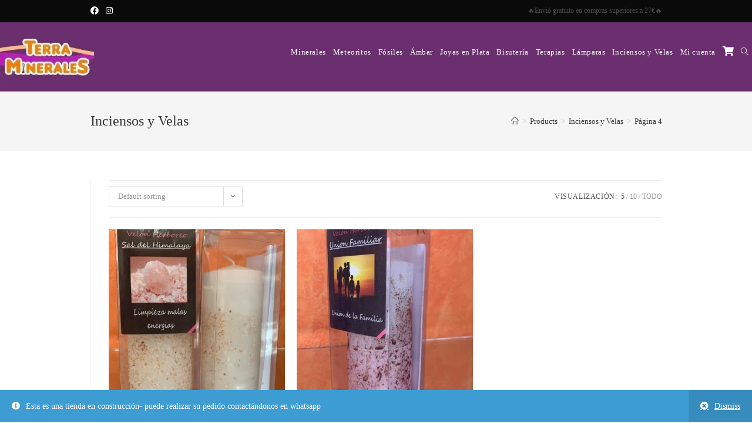

--- FILE ---
content_type: text/html; charset=UTF-8
request_url: https://terramineralesshop.com/categoria-producto/inciensos/page/4/
body_size: 21031
content:
<!DOCTYPE html><html class="html" lang="es"><head><meta charset="UTF-8"><link rel="profile" href="https://gmpg.org/xfn/11"> <script>(function(d, s, id){
				 var js, fjs = d.getElementsByTagName(s)[0];
				 if (d.getElementById(id)) {return;}
				 js = d.createElement(s); js.id = id;
				 js.src = "//connect.facebook.net/en_US/sdk.js#xfbml=1&version=v2.6";
				 fjs.parentNode.insertBefore(js, fjs);
			   }(document, 'script', 'facebook-jssdk'));</script><meta name='robots' content='index, follow, max-image-preview:large, max-snippet:-1, max-video-preview:-1' /> <script>window._wca = window._wca || [];</script> <meta name="viewport" content="width=device-width, initial-scale=1"><link media="all" href="https://terramineralesshop.com/wp-content/cache/autoptimize/css/autoptimize_238e3a132284a9a31dd49d38942f61cd.css" rel="stylesheet" /><title>Inciensos y Velas archivos - Página 4 de 4 - TerraMineraleS</title><link rel="canonical" href="https://terramineralesshop.com/categoria-producto/inciensos/page/4/" /><link rel="prev" href="https://terramineralesshop.com/categoria-producto/inciensos/page/3/" /><meta property="og:locale" content="es_ES" /><meta property="og:type" content="article" /><meta property="og:title" content="Inciensos y Velas archivos - Página 4 de 4 - TerraMineraleS" /><meta property="og:url" content="https://terramineralesshop.com/categoria-producto/inciensos/" /><meta property="og:site_name" content="TerraMineraleS" /> <script type="application/ld+json" class="yoast-schema-graph">{"@context":"https://schema.org","@graph":[{"@type":"Organization","@id":"https://terramineralesshop.com/#organization","name":"TerraMineraleS","url":"https://terramineralesshop.com/","sameAs":["https://www.facebook.com/TerraMinerales-113399323553194","https://www.instagram.com/terraminerales/"],"logo":{"@type":"ImageObject","@id":"https://terramineralesshop.com/#logo","inLanguage":"es","url":"https://terramineralesshop.com/wp-content/uploads/2020/10/2FE62356-D06B-4796-8FC9-CE816BB6E3AA.jpeg","contentUrl":"https://terramineralesshop.com/wp-content/uploads/2020/10/2FE62356-D06B-4796-8FC9-CE816BB6E3AA.jpeg","width":211,"height":180,"caption":"TerraMineraleS"},"image":{"@id":"https://terramineralesshop.com/#logo"}},{"@type":"WebSite","@id":"https://terramineralesshop.com/#website","url":"https://terramineralesshop.com/","name":"TerraMineraleS","description":"","publisher":{"@id":"https://terramineralesshop.com/#organization"},"potentialAction":[{"@type":"SearchAction","target":{"@type":"EntryPoint","urlTemplate":"https://terramineralesshop.com/?s={search_term_string}"},"query-input":"required name=search_term_string"}],"inLanguage":"es"},{"@type":"CollectionPage","@id":"https://terramineralesshop.com/categoria-producto/inciensos/page/4/#webpage","url":"https://terramineralesshop.com/categoria-producto/inciensos/page/4/","name":"Inciensos y Velas archivos - P\u00e1gina 4 de 4 - TerraMineraleS","isPartOf":{"@id":"https://terramineralesshop.com/#website"},"breadcrumb":{"@id":"https://terramineralesshop.com/categoria-producto/inciensos/page/4/#breadcrumb"},"inLanguage":"es","potentialAction":[{"@type":"ReadAction","target":["https://terramineralesshop.com/categoria-producto/inciensos/page/4/"]}]},{"@type":"BreadcrumbList","@id":"https://terramineralesshop.com/categoria-producto/inciensos/page/4/#breadcrumb","itemListElement":[{"@type":"ListItem","position":1,"name":"Portada","item":"https://terramineralesshop.com/"},{"@type":"ListItem","position":2,"name":"Inciensos y Velas"}]}]}</script> <link rel='dns-prefetch' href='//ws.sharethis.com' /><link rel='dns-prefetch' href='//stats.wp.com' /><link rel='dns-prefetch' href='//www.googletagmanager.com' /><link rel='dns-prefetch' href='//maxcdn.bootstrapcdn.com' /><link rel='dns-prefetch' href='//c0.wp.com' /><link rel='dns-prefetch' href='//pagead2.googlesyndication.com' /><link rel="alternate" type="application/rss+xml" title="TerraMineraleS &raquo; Feed" href="https://terramineralesshop.com/feed/" /><link rel="alternate" type="application/rss+xml" title="TerraMineraleS &raquo; Feed de los comentarios" href="https://terramineralesshop.com/comments/feed/" /><link rel="alternate" type="application/rss+xml" title="TerraMineraleS &raquo; Inciensos y Velas Category Feed" href="https://terramineralesshop.com/categoria-producto/inciensos/feed/" />  <script
				src="//www.googletagmanager.com/gtag/js?id=UA-179149706-1"  data-cfasync="false" data-wpfc-render="false" type="text/javascript" async></script> <script data-cfasync="false" data-wpfc-render="false" type="text/javascript">var mi_version = '8.10.0';
				var mi_track_user = true;
				var mi_no_track_reason = '';
				
								var disableStrs = [
															'ga-disable-UA-179149706-1',
									];

				/* Function to detect opted out users */
				function __gtagTrackerIsOptedOut() {
					for (var index = 0; index < disableStrs.length; index++) {
						if (document.cookie.indexOf(disableStrs[index] + '=true') > -1) {
							return true;
						}
					}

					return false;
				}

				/* Disable tracking if the opt-out cookie exists. */
				if (__gtagTrackerIsOptedOut()) {
					for (var index = 0; index < disableStrs.length; index++) {
						window[disableStrs[index]] = true;
					}
				}

				/* Opt-out function */
				function __gtagTrackerOptout() {
					for (var index = 0; index < disableStrs.length; index++) {
						document.cookie = disableStrs[index] + '=true; expires=Thu, 31 Dec 2099 23:59:59 UTC; path=/';
						window[disableStrs[index]] = true;
					}
				}

				if ('undefined' === typeof gaOptout) {
					function gaOptout() {
						__gtagTrackerOptout();
					}
				}
								window.dataLayer = window.dataLayer || [];

				window.MonsterInsightsDualTracker = {
					helpers: {},
					trackers: {},
				};
				if (mi_track_user) {
					function __gtagDataLayer() {
						dataLayer.push(arguments);
					}

					function __gtagTracker(type, name, parameters) {
						if (!parameters) {
							parameters = {};
						}

						if (parameters.send_to) {
							__gtagDataLayer.apply(null, arguments);
							return;
						}

						if (type === 'event') {
							
														parameters.send_to = monsterinsights_frontend.ua;
							__gtagDataLayer(type, name, parameters);
													} else {
							__gtagDataLayer.apply(null, arguments);
						}
					}

					__gtagTracker('js', new Date());
					__gtagTracker('set', {
						'developer_id.dZGIzZG': true,
											});
															__gtagTracker('config', 'UA-179149706-1', {"forceSSL":"true","link_attribution":"true"} );
										window.gtag = __gtagTracker;										(function () {
						/* https://developers.google.com/analytics/devguides/collection/analyticsjs/ */
						/* ga and __gaTracker compatibility shim. */
						var noopfn = function () {
							return null;
						};
						var newtracker = function () {
							return new Tracker();
						};
						var Tracker = function () {
							return null;
						};
						var p = Tracker.prototype;
						p.get = noopfn;
						p.set = noopfn;
						p.send = function () {
							var args = Array.prototype.slice.call(arguments);
							args.unshift('send');
							__gaTracker.apply(null, args);
						};
						var __gaTracker = function () {
							var len = arguments.length;
							if (len === 0) {
								return;
							}
							var f = arguments[len - 1];
							if (typeof f !== 'object' || f === null || typeof f.hitCallback !== 'function') {
								if ('send' === arguments[0]) {
									var hitConverted, hitObject = false, action;
									if ('event' === arguments[1]) {
										if ('undefined' !== typeof arguments[3]) {
											hitObject = {
												'eventAction': arguments[3],
												'eventCategory': arguments[2],
												'eventLabel': arguments[4],
												'value': arguments[5] ? arguments[5] : 1,
											}
										}
									}
									if ('pageview' === arguments[1]) {
										if ('undefined' !== typeof arguments[2]) {
											hitObject = {
												'eventAction': 'page_view',
												'page_path': arguments[2],
											}
										}
									}
									if (typeof arguments[2] === 'object') {
										hitObject = arguments[2];
									}
									if (typeof arguments[5] === 'object') {
										Object.assign(hitObject, arguments[5]);
									}
									if ('undefined' !== typeof arguments[1].hitType) {
										hitObject = arguments[1];
										if ('pageview' === hitObject.hitType) {
											hitObject.eventAction = 'page_view';
										}
									}
									if (hitObject) {
										action = 'timing' === arguments[1].hitType ? 'timing_complete' : hitObject.eventAction;
										hitConverted = mapArgs(hitObject);
										__gtagTracker('event', action, hitConverted);
									}
								}
								return;
							}

							function mapArgs(args) {
								var arg, hit = {};
								var gaMap = {
									'eventCategory': 'event_category',
									'eventAction': 'event_action',
									'eventLabel': 'event_label',
									'eventValue': 'event_value',
									'nonInteraction': 'non_interaction',
									'timingCategory': 'event_category',
									'timingVar': 'name',
									'timingValue': 'value',
									'timingLabel': 'event_label',
									'page': 'page_path',
									'location': 'page_location',
									'title': 'page_title',
								};
								for (arg in args) {
																		if (!(!args.hasOwnProperty(arg) || !gaMap.hasOwnProperty(arg))) {
										hit[gaMap[arg]] = args[arg];
									} else {
										hit[arg] = args[arg];
									}
								}
								return hit;
							}

							try {
								f.hitCallback();
							} catch (ex) {
							}
						};
						__gaTracker.create = newtracker;
						__gaTracker.getByName = newtracker;
						__gaTracker.getAll = function () {
							return [];
						};
						__gaTracker.remove = noopfn;
						__gaTracker.loaded = true;
						window['__gaTracker'] = __gaTracker;
					})();
									} else {
										console.log("");
					(function () {
						function __gtagTracker() {
							return null;
						}

						window['__gtagTracker'] = __gtagTracker;
						window['gtag'] = __gtagTracker;
					})();
									}</script> <link rel='stylesheet' id='simple-share-buttons-adder-font-awesome-css' href='//maxcdn.bootstrapcdn.com/font-awesome/4.3.0/css/font-awesome.min.css' type='text/css' media='all' /> <script type="text/template" id="tmpl-variation-template"><div class="woocommerce-variation-description">{{{ data.variation.variation_description }}}</div>
	<div class="woocommerce-variation-price">{{{ data.variation.price_html }}}</div>
	<div class="woocommerce-variation-availability">{{{ data.variation.availability_html }}}</div></script> <script type="text/template" id="tmpl-unavailable-variation-template"><p>Sorry, this product is unavailable. Please choose a different combination.</p></script> <script data-cfasync="false" data-wpfc-render="false" type="text/javascript" id='monsterinsights-frontend-script-js-extra'>var monsterinsights_frontend = {"js_events_tracking":"true","download_extensions":"doc,pdf,ppt,zip,xls,docx,pptx,xlsx","inbound_paths":"[{\"path\":\"\\\/go\\\/\",\"label\":\"affiliate\"},{\"path\":\"\\\/recommend\\\/\",\"label\":\"affiliate\"}]","home_url":"https:\/\/terramineralesshop.com","hash_tracking":"false","ua":"UA-179149706-1","v4_id":""};</script> <script type="text/javascript" src="https://terramineralesshop.com/wp-includes/js/jquery/jquery.min.js" id="jquery-core-js"></script> <script id='st_insights_js' type="text/javascript" src="https://ws.sharethis.com/button/st_insights.js?publisher=4d48b7c5-0ae3-43d4-bfbe-3ff8c17a8ae6&amp;product=simpleshare" id="ssba-sharethis-js"></script> <script defer type="text/javascript" src="https://stats.wp.com/s-202603.js" id="woocommerce-analytics-js"></script> <script type="text/javascript" src="https://www.googletagmanager.com/gtag/js?id=UA-179149706-1" id="google_gtagjs-js" async></script> <script type="text/javascript" id="google_gtagjs-js-after">window.dataLayer = window.dataLayer || [];function gtag(){dataLayer.push(arguments);}
gtag('set', 'linker', {"domains":["terramineralesshop.com"]} );
gtag("js", new Date());
gtag("set", "developer_id.dZTNiMT", true);
gtag("config", "UA-179149706-1", {"anonymize_ip":true});
//# sourceURL=google_gtagjs-js-after</script> <link rel="https://api.w.org/" href="https://terramineralesshop.com/wp-json/" /><link rel="EditURI" type="application/rsd+xml" title="RSD" href="https://terramineralesshop.com/xmlrpc.php?rsd" /><meta name="generator" content="WordPress 6.9" /><meta name="generator" content="WooCommerce 4.9.5" /><meta name="generator" content="Site Kit by Google 1.37.0" /> <script type="text/javascript">var _swaMa=["169312824"];"undefined"==typeof sw&&!function(e,s,a){function t(){for(;o[0]&&"loaded"==o[0][d];)i=o.shift(),i[w]=!c.parentNode.insertBefore(i,c)}for(var r,n,i,o=[],c=e.scripts[0],w="onreadystatechange",d="readyState";r=a.shift();)n=e.createElement(s),"async"in c?(n.async=!1,e.head.appendChild(n)):c[d]?(o.push(n),n[w]=t):e.write("<"+s+' src="'+r+'" defer></'+s+">"),n.src=r}(document,"script",["//analytics.sitewit.com/v3/"+_swaMa[0]+"/sw.js"]);</script> <script>document.documentElement.className = document.documentElement.className.replace( 'no-js', 'js' );</script> <noscript><style>.woocommerce-product-gallery{ opacity: 1 !important; }</style></noscript> <script>window.addEventListener("load", function() {
                        
                        var awsDiviSearch = document.querySelectorAll("header .et_pb_menu__search-button");
                        if ( awsDiviSearch ) {
                            for (var i = 0; i < awsDiviSearch.length; i++) {
                                awsDiviSearch[i].addEventListener("click", function() {
                                    window.setTimeout(function(){
                                        document.querySelector(".et_pb_menu__search-container .aws-container .aws-search-field").focus();
                                        jQuery( ".aws-search-result" ).hide();
                                    }, 100);
                                }, false);
                            }
                        }

                    }, false);</script> <script>window.addEventListener('load', function() {

                    window.setTimeout(function(){
                        var formOverlay = document.querySelectorAll("#searchform-overlay form, #icon-searchform-overlay form");
                        if ( formOverlay ) {
                            for (var i = 0; i < formOverlay.length; i++) {
                                formOverlay[i].innerHTML += '<a href="#" class="search-overlay-close"><span></span></a>';
                            }
                        }
                    }, 300);

                    jQuery(document).on( 'click', 'a.search-overlay-close', function (e) {

                        jQuery( '#searchform-overlay, #icon-searchform-overlay' ).removeClass( 'active' );
                        jQuery( '#searchform-overlay, #icon-searchform-overlay' ).fadeOut( 200 );

                        setTimeout( function() {
                            jQuery( 'html' ).css( 'overflow', 'visible' );
                        }, 400);

                        jQuery( '.aws-search-result' ).hide();

                    } );

                }, false);</script> <script>window.addEventListener('load', function() {
                    var forms = document.querySelectorAll("#searchform-header-replace form,#searchform-overlay form,#sidr .sidr-class-mobile-searchform,#mobile-menu-search form,#site-header form");

                    var awsFormHtml = "<div class=\"aws-container aws-js-seamless\" data-url=\"\/?wc-ajax=aws_action\" data-siteurl=\"https:\/\/terramineralesshop.com\" data-lang=\"\" data-show-loader=\"true\" data-show-more=\"true\" data-show-page=\"true\" data-ajax-search=\"true\" data-show-clear=\"true\" data-mobile-screen=\"false\" data-use-analytics=\"true\" data-min-chars=\"1\" data-buttons-order=\"1\" data-timeout=\"300\" data-is-mobile=\"false\" data-page-id=\"55\" data-tax=\"product_cat\" ><form class=\"aws-search-form\" action=\"https:\/\/terramineralesshop.com\/\" method=\"get\" role=\"search\" ><div class=\"aws-wrapper\"><label class=\"aws-search-label\" for=\"696caa3e34fbe\">Buscar<\/label><input type=\"search\" name=\"s\" id=\"696caa3e34fbe\" value=\"\" class=\"aws-search-field\" placeholder=\"Buscar\" autocomplete=\"off\" \/><input type=\"hidden\" name=\"post_type\" value=\"product\"><input type=\"hidden\" name=\"type_aws\" value=\"true\"><div class=\"aws-search-clear\"><span>\u00d7<\/span><\/div><div class=\"aws-loader\"><\/div><\/div><\/form><\/div>";

                    if ( forms ) {

                        for ( var i = 0; i < forms.length; i++ ) {
                            if ( forms[i].parentNode.outerHTML.indexOf('aws-container') === -1 ) {
                                forms[i].outerHTML = awsFormHtml;
                            }
                        }

                        window.setTimeout(function(){
                            jQuery('.aws-js-seamless').each( function() {
                                try {
                                    jQuery(this).aws_search();
                                } catch (error) {
                                    window.setTimeout(function(){
                                        try {
                                            jQuery(this).aws_search();
                                        } catch (error) {}
                                    }, 2000);
                                }
                            });
                        }, 1000);

                    }
                }, false);</script> <script async src="//pagead2.googlesyndication.com/pagead/js/adsbygoogle.js"></script><script>(adsbygoogle = window.adsbygoogle || []).push({"google_ad_client":"ca-pub-7522729522979098","enable_page_level_ads":true,"tag_partner":"site_kit"});</script><link rel="icon" href="https://terramineralesshop.com/wp-content/uploads/2020/09/cropped-CAB75656-D008-428E-8258-2674FB42BA81-32x32.jpeg" sizes="32x32" /><link rel="icon" href="https://terramineralesshop.com/wp-content/uploads/2020/09/cropped-CAB75656-D008-428E-8258-2674FB42BA81-192x192.jpeg" sizes="192x192" /><link rel="apple-touch-icon" href="https://terramineralesshop.com/wp-content/uploads/2020/09/cropped-CAB75656-D008-428E-8258-2674FB42BA81-180x180.jpeg" /><meta name="msapplication-TileImage" content="https://terramineralesshop.com/wp-content/uploads/2020/09/cropped-CAB75656-D008-428E-8258-2674FB42BA81-270x270.jpeg" /></head><body class="archive paged tax-product_cat term-inciensos term-55 wp-custom-logo wp-embed-responsive paged-4 wp-theme-oceanwp theme-oceanwp woocommerce woocommerce-page woocommerce-demo-store woocommerce-no-js woo-variation-swatches wvs-theme-oceanwp wvs-theme-child-oceanwp wvs-style-squared wvs-attr-behavior-blur wvs-tooltip wvs-css wvs-show-label oceanwp-theme dropdown-mobile no-header-border default-breakpoint has-sidebar content-left-sidebar has-topbar has-breadcrumbs woo-dropdown-cat account-original-style elementor-default elementor-kit-447" itemscope="itemscope" itemtype="https://schema.org/WebPage"><div id="outer-wrap" class="site clr"> <a class="skip-link screen-reader-text" href="#main">Saltar al contenido</a><div id="wrap" class="clr"><div id="top-bar-wrap" class="clr"><div id="top-bar" class="clr container"><div id="top-bar-inner" class="clr"><div id="top-bar-content" class="clr has-content top-bar-right"> <span class="topbar-content"> 🔥Envió gratuito en compras superiores a 27€🔥 </span></div><div id="top-bar-social" class="clr top-bar-left"><ul class="clr" aria-label="Enlaces sociales"><li class="oceanwp-facebook"><a href="https://www.facebook.com/TerraMinerales-113399323553194" aria-label="Facebook (se abre en una nueva pestaña)" target="_blank" rel="noopener noreferrer"><i class=" fab fa-facebook" aria-hidden="true" role="img"></i></a></li><li class="oceanwp-instagram"><a href="https://www.instagram.com/terraminerales/" aria-label="Instagram (se abre en una nueva pestaña)" target="_blank" rel="noopener noreferrer"><i class=" fab fa-instagram" aria-hidden="true" role="img"></i></a></li></ul></div></div></div></div><header id="site-header" class="minimal-header has-social clr" data-height="102" itemscope="itemscope" itemtype="https://schema.org/WPHeader" role="banner"><div id="site-header-inner" class="clr "><div id="site-logo" class="clr" itemscope itemtype="https://schema.org/Brand" ><div id="site-logo-inner" class="clr"> <a href="https://terramineralesshop.com/" class="custom-logo-link" rel="home"><img width="211" height="156"   alt="TerraMineraleS" decoding="async" data-src="https://terramineralesshop.com/wp-content/uploads/2020/09/cropped-CAB75656-D008-428E-8258-2674FB42BA81-1.jpeg" class="custom-logo lazyload" src="[data-uri]" /><noscript><img width="211" height="156" src="https://terramineralesshop.com/wp-content/uploads/2020/09/cropped-CAB75656-D008-428E-8258-2674FB42BA81-1.jpeg" class="custom-logo" alt="TerraMineraleS" decoding="async" /></noscript></a></div></div><div id="site-navigation-wrap" class="clr"><nav id="site-navigation" class="navigation main-navigation clr" itemscope="itemscope" itemtype="https://schema.org/SiteNavigationElement" role="navigation" ><ul id="menu-menu-principal" class="main-menu dropdown-menu sf-menu"><li id="menu-item-849" class="menu-item menu-item-type-taxonomy menu-item-object-product_cat menu-item-has-children dropdown menu-item-849"><a href="https://terramineralesshop.com/categoria-producto/minerales/" class="menu-link"><span class="text-wrap">Minerales</span></a><ul class="sub-menu"><li id="menu-item-854" class="menu-item menu-item-type-taxonomy menu-item-object-product_cat menu-item-854"><a href="https://terramineralesshop.com/categoria-producto/minerales/minerales-rodados/" class="menu-link"><span class="text-wrap">Rodados</span></a></li><li id="menu-item-855" class="menu-item menu-item-type-taxonomy menu-item-object-product_cat menu-item-855"><a href="https://terramineralesshop.com/categoria-producto/minerales/minerales-rodados-planos/" class="menu-link"><span class="text-wrap">Rodados planos</span></a></li><li id="menu-item-851" class="menu-item menu-item-type-taxonomy menu-item-object-product_cat menu-item-851"><a href="https://terramineralesshop.com/categoria-producto/minerales/minerales-en-bruto/" class="menu-link"><span class="text-wrap">En bruto</span></a></li><li id="menu-item-2758" class="menu-item menu-item-type-taxonomy menu-item-object-product_cat menu-item-2758"><a href="https://terramineralesshop.com/categoria-producto/minerales/minerales-pulidos/" class="menu-link"><span class="text-wrap">Pulidos</span></a></li><li id="menu-item-850" class="menu-item menu-item-type-taxonomy menu-item-object-product_cat menu-item-850"><a href="https://terramineralesshop.com/categoria-producto/minerales/minerales-4x4/" class="menu-link"><span class="text-wrap">4&#215;4</span></a></li><li id="menu-item-852" class="menu-item menu-item-type-taxonomy menu-item-object-product_cat menu-item-852"><a href="https://terramineralesshop.com/categoria-producto/minerales/minerales-formas-geometricas/" class="menu-link"><span class="text-wrap">Formas geométricas</span></a></li><li id="menu-item-853" class="menu-item menu-item-type-taxonomy menu-item-object-product_cat menu-item-853"><a href="https://terramineralesshop.com/categoria-producto/minerales/minerales-piezas-unicas/" class="menu-link"><span class="text-wrap">Piezas únicas</span></a></li></ul></li><li id="menu-item-856" class="menu-item menu-item-type-taxonomy menu-item-object-product_cat menu-item-has-children dropdown menu-item-856"><a href="https://terramineralesshop.com/categoria-producto/meteoritos/" class="menu-link"><span class="text-wrap">Meteoritos</span></a><ul class="sub-menu"><li id="menu-item-857" class="menu-item menu-item-type-taxonomy menu-item-object-product_cat menu-item-857"><a href="https://terramineralesshop.com/categoria-producto/meteoritos/terapias-moldavita/" class="menu-link"><span class="text-wrap">Moldavita</span></a></li><li id="menu-item-1582" class="menu-item menu-item-type-taxonomy menu-item-object-product_cat menu-item-1582"><a href="https://terramineralesshop.com/categoria-producto/meteoritos/moldavita-engarzada/" class="menu-link"><span class="text-wrap">Moldavita engarzada</span></a></li><li id="menu-item-858" class="menu-item menu-item-type-taxonomy menu-item-object-product_cat menu-item-858"><a href="https://terramineralesshop.com/categoria-producto/meteoritos/otros/" class="menu-link"><span class="text-wrap">Otros</span></a></li></ul></li><li id="menu-item-859" class="menu-item menu-item-type-taxonomy menu-item-object-product_cat menu-item-has-children dropdown menu-item-859"><a href="https://terramineralesshop.com/categoria-producto/fosiles/" class="menu-link"><span class="text-wrap">Fósiles</span></a><ul class="sub-menu"><li id="menu-item-860" class="menu-item menu-item-type-taxonomy menu-item-object-product_cat menu-item-860"><a href="https://terramineralesshop.com/categoria-producto/fosiles/fosiles-marinos/" class="menu-link"><span class="text-wrap">Marinos</span></a></li><li id="menu-item-861" class="menu-item menu-item-type-taxonomy menu-item-object-product_cat menu-item-861"><a href="https://terramineralesshop.com/categoria-producto/fosiles/fosiles-terrestres/" class="menu-link"><span class="text-wrap">Terrestres</span></a></li></ul></li><li id="menu-item-862" class="menu-item menu-item-type-taxonomy menu-item-object-product_cat menu-item-has-children dropdown menu-item-862"><a href="https://terramineralesshop.com/categoria-producto/ambar/" class="menu-link"><span class="text-wrap">Ámbar</span></a><ul class="sub-menu"><li id="menu-item-866" class="menu-item menu-item-type-taxonomy menu-item-object-product_cat menu-item-866"><a href="https://terramineralesshop.com/categoria-producto/ambar/pulseras-ambar/" class="menu-link"><span class="text-wrap">Pulseras</span></a></li><li id="menu-item-863" class="menu-item menu-item-type-taxonomy menu-item-object-product_cat menu-item-863"><a href="https://terramineralesshop.com/categoria-producto/ambar/anillos-ambar/" class="menu-link"><span class="text-wrap">Anillos</span></a></li><li id="menu-item-864" class="menu-item menu-item-type-taxonomy menu-item-object-product_cat menu-item-864"><a href="https://terramineralesshop.com/categoria-producto/ambar/colgantes-collares-ambar/" class="menu-link"><span class="text-wrap">Colgantes/Collares</span></a></li><li id="menu-item-865" class="menu-item menu-item-type-taxonomy menu-item-object-product_cat menu-item-865"><a href="https://terramineralesshop.com/categoria-producto/ambar/pendientes-ambar/" class="menu-link"><span class="text-wrap">Pendientes</span></a></li></ul></li><li id="menu-item-871" class="menu-item menu-item-type-taxonomy menu-item-object-product_cat menu-item-has-children dropdown menu-item-871"><a href="https://terramineralesshop.com/categoria-producto/joyas-en-plata/" class="menu-link"><span class="text-wrap">Joyas en Plata</span></a><ul class="sub-menu"><li id="menu-item-4715" class="menu-item menu-item-type-taxonomy menu-item-object-product_cat menu-item-4715"><a href="https://terramineralesshop.com/categoria-producto/joyas-en-plata/anillos/" class="menu-link"><span class="text-wrap">Anillos</span></a></li><li id="menu-item-874" class="menu-item menu-item-type-taxonomy menu-item-object-product_cat menu-item-874"><a href="https://terramineralesshop.com/categoria-producto/joyas-en-plata/joyas-en-plata-pendientes/" class="menu-link"><span class="text-wrap">Pendientes</span></a></li><li id="menu-item-875" class="menu-item menu-item-type-taxonomy menu-item-object-product_cat menu-item-875"><a href="https://terramineralesshop.com/categoria-producto/joyas-en-plata/joyas-en-plata-pulseras/" class="menu-link"><span class="text-wrap">Pulseras</span></a></li><li id="menu-item-5010" class="menu-item menu-item-type-taxonomy menu-item-object-product_cat menu-item-5010"><a href="https://terramineralesshop.com/categoria-producto/joyas-en-plata/tobilleras/" class="menu-link"><span class="text-wrap">Tobilleras</span></a></li><li id="menu-item-873" class="menu-item menu-item-type-taxonomy menu-item-object-product_cat menu-item-873"><a href="https://terramineralesshop.com/categoria-producto/joyas-en-plata/joyas-en-plata-colgantes/" class="menu-link"><span class="text-wrap">Colgantes</span></a></li><li id="menu-item-872" class="menu-item menu-item-type-taxonomy menu-item-object-product_cat menu-item-872"><a href="https://terramineralesshop.com/categoria-producto/joyas-en-plata/joyas-en-plata-cadenas/" class="menu-link"><span class="text-wrap">Cadenas</span></a></li></ul></li><li id="menu-item-876" class="menu-item menu-item-type-taxonomy menu-item-object-product_cat menu-item-has-children dropdown menu-item-876"><a href="https://terramineralesshop.com/categoria-producto/bisuteria/" class="menu-link"><span class="text-wrap">Bisutería</span></a><ul class="sub-menu"><li id="menu-item-877" class="menu-item menu-item-type-taxonomy menu-item-object-product_cat menu-item-877"><a href="https://terramineralesshop.com/categoria-producto/bisuteria/colgantes-bisuteria/" class="menu-link"><span class="text-wrap">Colgantes</span></a></li><li id="menu-item-879" class="menu-item menu-item-type-taxonomy menu-item-object-product_cat menu-item-879"><a href="https://terramineralesshop.com/categoria-producto/bisuteria/pulseras-bisuteria/" class="menu-link"><span class="text-wrap">Pulseras</span></a></li><li id="menu-item-878" class="menu-item menu-item-type-taxonomy menu-item-object-product_cat menu-item-878"><a href="https://terramineralesshop.com/categoria-producto/bisuteria/otros-bisuteria/" class="menu-link"><span class="text-wrap">Otros</span></a></li></ul></li><li id="menu-item-880" class="menu-item menu-item-type-taxonomy menu-item-object-product_cat menu-item-has-children dropdown menu-item-880"><a href="https://terramineralesshop.com/categoria-producto/terapias/" class="menu-link"><span class="text-wrap">Terapias</span></a><ul class="sub-menu"><li id="menu-item-882" class="menu-item menu-item-type-taxonomy menu-item-object-product_cat menu-item-882"><a href="https://terramineralesshop.com/categoria-producto/terapias/terapias-cuencos/" class="menu-link"><span class="text-wrap">Cuencos</span></a></li><li id="menu-item-885" class="menu-item menu-item-type-taxonomy menu-item-object-product_cat menu-item-885"><a href="https://terramineralesshop.com/categoria-producto/terapias/terapias-varas-de-poder/" class="menu-link"><span class="text-wrap">Varas de poder</span></a></li><li id="menu-item-881" class="menu-item menu-item-type-taxonomy menu-item-object-product_cat menu-item-881"><a href="https://terramineralesshop.com/categoria-producto/terapias/terapias-chakras/" class="menu-link"><span class="text-wrap">Chakras</span></a></li><li id="menu-item-884" class="menu-item menu-item-type-taxonomy menu-item-object-product_cat menu-item-884"><a href="https://terramineralesshop.com/categoria-producto/terapias/terapias-pendulos/" class="menu-link"><span class="text-wrap">Péndulos</span></a></li><li id="menu-item-883" class="menu-item menu-item-type-taxonomy menu-item-object-product_cat menu-item-883"><a href="https://terramineralesshop.com/categoria-producto/terapias/otros-terapias/" class="menu-link"><span class="text-wrap">Otros</span></a></li></ul></li><li id="menu-item-886" class="menu-item menu-item-type-taxonomy menu-item-object-product_cat menu-item-886"><a href="https://terramineralesshop.com/categoria-producto/lamparas/" class="menu-link"><span class="text-wrap">Lámparas</span></a></li><li id="menu-item-887" class="menu-item menu-item-type-taxonomy menu-item-object-product_cat current-menu-item menu-item-887"><a href="https://terramineralesshop.com/categoria-producto/inciensos/" class="menu-link"><span class="text-wrap">Inciensos y Velas</span></a></li><li id="menu-item-1037" class="menu-item menu-item-type-post_type menu-item-object-page menu-item-has-children dropdown menu-item-1037"><a href="https://terramineralesshop.com/mi-cuenta/" class="menu-link"><span class="text-wrap">Mi cuenta</span></a><ul class="sub-menu"><li id="menu-item-1038" class="menu-item menu-item-type-custom menu-item-object-custom menu-item-1038"><a href="https://terramineralesshop.com/mi-cuenta/orders/" class="menu-link"><span class="text-wrap">Pedidos</span></a></li><li id="menu-item-1039" class="menu-item menu-item-type-custom menu-item-object-custom menu-item-1039"><a href="https://terramineralesshop.com/mi-cuenta/edit-account/" class="menu-link"><span class="text-wrap">Detalles de la cuenta</span></a></li></ul></li><li class="woo-menu-icon wcmenucart-toggle-drop_down toggle-cart-widget"> <a href="https://terramineralesshop.com/carrito/" class="wcmenucart"> <span class="wcmenucart-count"><i class=" fas fa-shopping-cart" aria-hidden="true" role="img"></i></span> </a><div class="current-shop-items-dropdown owp-mini-cart clr"><div class="current-shop-items-inner clr"><div class="widget woocommerce widget_shopping_cart"><div class="widget_shopping_cart_content"></div></div></div></div></li><li class="search-toggle-li" ><a href="javascript:void(0)" class="site-search-toggle search-dropdown-toggle" aria-label="Search website"><i class=" icon-magnifier" aria-hidden="true" role="img"></i></a></li></ul><div id="searchform-dropdown" class="header-searchform-wrap clr" ><div class="aws-container" data-url="/?wc-ajax=aws_action" data-siteurl="https://terramineralesshop.com" data-lang="" data-show-loader="true" data-show-more="true" data-show-page="true" data-ajax-search="true" data-show-clear="true" data-mobile-screen="false" data-use-analytics="true" data-min-chars="1" data-buttons-order="1" data-timeout="300" data-is-mobile="false" data-page-id="55" data-tax="product_cat" ><form class="aws-search-form" action="https://terramineralesshop.com/" method="get" role="search" ><div class="aws-wrapper"><label class="aws-search-label" for="696caa3e4a690">Buscar</label><input type="search" name="s" id="696caa3e4a690" value="" class="aws-search-field" placeholder="Buscar" autocomplete="off" /><input type="hidden" name="post_type" value="product"><input type="hidden" name="type_aws" value="true"><div class="aws-search-clear"><span>×</span></div><div class="aws-loader"></div></div></form></div></div></nav></div><div class="oceanwp-mobile-menu-icon clr mobile-right"> <a href="https://terramineralesshop.com/carrito/" class="wcmenucart"> <span class="wcmenucart-count"><i class=" fas fa-shopping-cart" aria-hidden="true" role="img"></i></span> </a> <a href="javascript:void(0)" class="mobile-menu"  aria-label="Menú en móvil"> <i class="fa fa-bars" aria-hidden="true"></i> <span class="oceanwp-text">Menú</span> <span class="oceanwp-close-text">Cerrar</span> </a></div></div><div id="mobile-dropdown" class="clr" ><nav class="clr has-social" itemscope="itemscope" itemtype="https://schema.org/SiteNavigationElement"><ul id="menu-menu-principal-1" class="menu"><li class="menu-item menu-item-type-taxonomy menu-item-object-product_cat menu-item-has-children menu-item-849"><a href="https://terramineralesshop.com/categoria-producto/minerales/">Minerales</a><ul class="sub-menu"><li class="menu-item menu-item-type-taxonomy menu-item-object-product_cat menu-item-854"><a href="https://terramineralesshop.com/categoria-producto/minerales/minerales-rodados/">Rodados</a></li><li class="menu-item menu-item-type-taxonomy menu-item-object-product_cat menu-item-855"><a href="https://terramineralesshop.com/categoria-producto/minerales/minerales-rodados-planos/">Rodados planos</a></li><li class="menu-item menu-item-type-taxonomy menu-item-object-product_cat menu-item-851"><a href="https://terramineralesshop.com/categoria-producto/minerales/minerales-en-bruto/">En bruto</a></li><li class="menu-item menu-item-type-taxonomy menu-item-object-product_cat menu-item-2758"><a href="https://terramineralesshop.com/categoria-producto/minerales/minerales-pulidos/">Pulidos</a></li><li class="menu-item menu-item-type-taxonomy menu-item-object-product_cat menu-item-850"><a href="https://terramineralesshop.com/categoria-producto/minerales/minerales-4x4/">4&#215;4</a></li><li class="menu-item menu-item-type-taxonomy menu-item-object-product_cat menu-item-852"><a href="https://terramineralesshop.com/categoria-producto/minerales/minerales-formas-geometricas/">Formas geométricas</a></li><li class="menu-item menu-item-type-taxonomy menu-item-object-product_cat menu-item-853"><a href="https://terramineralesshop.com/categoria-producto/minerales/minerales-piezas-unicas/">Piezas únicas</a></li></ul></li><li class="menu-item menu-item-type-taxonomy menu-item-object-product_cat menu-item-has-children menu-item-856"><a href="https://terramineralesshop.com/categoria-producto/meteoritos/">Meteoritos</a><ul class="sub-menu"><li class="menu-item menu-item-type-taxonomy menu-item-object-product_cat menu-item-857"><a href="https://terramineralesshop.com/categoria-producto/meteoritos/terapias-moldavita/">Moldavita</a></li><li class="menu-item menu-item-type-taxonomy menu-item-object-product_cat menu-item-1582"><a href="https://terramineralesshop.com/categoria-producto/meteoritos/moldavita-engarzada/">Moldavita engarzada</a></li><li class="menu-item menu-item-type-taxonomy menu-item-object-product_cat menu-item-858"><a href="https://terramineralesshop.com/categoria-producto/meteoritos/otros/">Otros</a></li></ul></li><li class="menu-item menu-item-type-taxonomy menu-item-object-product_cat menu-item-has-children menu-item-859"><a href="https://terramineralesshop.com/categoria-producto/fosiles/">Fósiles</a><ul class="sub-menu"><li class="menu-item menu-item-type-taxonomy menu-item-object-product_cat menu-item-860"><a href="https://terramineralesshop.com/categoria-producto/fosiles/fosiles-marinos/">Marinos</a></li><li class="menu-item menu-item-type-taxonomy menu-item-object-product_cat menu-item-861"><a href="https://terramineralesshop.com/categoria-producto/fosiles/fosiles-terrestres/">Terrestres</a></li></ul></li><li class="menu-item menu-item-type-taxonomy menu-item-object-product_cat menu-item-has-children menu-item-862"><a href="https://terramineralesshop.com/categoria-producto/ambar/">Ámbar</a><ul class="sub-menu"><li class="menu-item menu-item-type-taxonomy menu-item-object-product_cat menu-item-866"><a href="https://terramineralesshop.com/categoria-producto/ambar/pulseras-ambar/">Pulseras</a></li><li class="menu-item menu-item-type-taxonomy menu-item-object-product_cat menu-item-863"><a href="https://terramineralesshop.com/categoria-producto/ambar/anillos-ambar/">Anillos</a></li><li class="menu-item menu-item-type-taxonomy menu-item-object-product_cat menu-item-864"><a href="https://terramineralesshop.com/categoria-producto/ambar/colgantes-collares-ambar/">Colgantes/Collares</a></li><li class="menu-item menu-item-type-taxonomy menu-item-object-product_cat menu-item-865"><a href="https://terramineralesshop.com/categoria-producto/ambar/pendientes-ambar/">Pendientes</a></li></ul></li><li class="menu-item menu-item-type-taxonomy menu-item-object-product_cat menu-item-has-children menu-item-871"><a href="https://terramineralesshop.com/categoria-producto/joyas-en-plata/">Joyas en Plata</a><ul class="sub-menu"><li class="menu-item menu-item-type-taxonomy menu-item-object-product_cat menu-item-4715"><a href="https://terramineralesshop.com/categoria-producto/joyas-en-plata/anillos/">Anillos</a></li><li class="menu-item menu-item-type-taxonomy menu-item-object-product_cat menu-item-874"><a href="https://terramineralesshop.com/categoria-producto/joyas-en-plata/joyas-en-plata-pendientes/">Pendientes</a></li><li class="menu-item menu-item-type-taxonomy menu-item-object-product_cat menu-item-875"><a href="https://terramineralesshop.com/categoria-producto/joyas-en-plata/joyas-en-plata-pulseras/">Pulseras</a></li><li class="menu-item menu-item-type-taxonomy menu-item-object-product_cat menu-item-5010"><a href="https://terramineralesshop.com/categoria-producto/joyas-en-plata/tobilleras/">Tobilleras</a></li><li class="menu-item menu-item-type-taxonomy menu-item-object-product_cat menu-item-873"><a href="https://terramineralesshop.com/categoria-producto/joyas-en-plata/joyas-en-plata-colgantes/">Colgantes</a></li><li class="menu-item menu-item-type-taxonomy menu-item-object-product_cat menu-item-872"><a href="https://terramineralesshop.com/categoria-producto/joyas-en-plata/joyas-en-plata-cadenas/">Cadenas</a></li></ul></li><li class="menu-item menu-item-type-taxonomy menu-item-object-product_cat menu-item-has-children menu-item-876"><a href="https://terramineralesshop.com/categoria-producto/bisuteria/">Bisutería</a><ul class="sub-menu"><li class="menu-item menu-item-type-taxonomy menu-item-object-product_cat menu-item-877"><a href="https://terramineralesshop.com/categoria-producto/bisuteria/colgantes-bisuteria/">Colgantes</a></li><li class="menu-item menu-item-type-taxonomy menu-item-object-product_cat menu-item-879"><a href="https://terramineralesshop.com/categoria-producto/bisuteria/pulseras-bisuteria/">Pulseras</a></li><li class="menu-item menu-item-type-taxonomy menu-item-object-product_cat menu-item-878"><a href="https://terramineralesshop.com/categoria-producto/bisuteria/otros-bisuteria/">Otros</a></li></ul></li><li class="menu-item menu-item-type-taxonomy menu-item-object-product_cat menu-item-has-children menu-item-880"><a href="https://terramineralesshop.com/categoria-producto/terapias/">Terapias</a><ul class="sub-menu"><li class="menu-item menu-item-type-taxonomy menu-item-object-product_cat menu-item-882"><a href="https://terramineralesshop.com/categoria-producto/terapias/terapias-cuencos/">Cuencos</a></li><li class="menu-item menu-item-type-taxonomy menu-item-object-product_cat menu-item-885"><a href="https://terramineralesshop.com/categoria-producto/terapias/terapias-varas-de-poder/">Varas de poder</a></li><li class="menu-item menu-item-type-taxonomy menu-item-object-product_cat menu-item-881"><a href="https://terramineralesshop.com/categoria-producto/terapias/terapias-chakras/">Chakras</a></li><li class="menu-item menu-item-type-taxonomy menu-item-object-product_cat menu-item-884"><a href="https://terramineralesshop.com/categoria-producto/terapias/terapias-pendulos/">Péndulos</a></li><li class="menu-item menu-item-type-taxonomy menu-item-object-product_cat menu-item-883"><a href="https://terramineralesshop.com/categoria-producto/terapias/otros-terapias/">Otros</a></li></ul></li><li class="menu-item menu-item-type-taxonomy menu-item-object-product_cat menu-item-886"><a href="https://terramineralesshop.com/categoria-producto/lamparas/">Lámparas</a></li><li class="menu-item menu-item-type-taxonomy menu-item-object-product_cat current-menu-item menu-item-887"><a href="https://terramineralesshop.com/categoria-producto/inciensos/" aria-current="page">Inciensos y Velas</a></li><li class="menu-item menu-item-type-post_type menu-item-object-page menu-item-has-children menu-item-1037"><a href="https://terramineralesshop.com/mi-cuenta/">Mi cuenta</a><ul class="sub-menu"><li class="menu-item menu-item-type-custom menu-item-object-custom menu-item-1038"><a href="https://terramineralesshop.com/mi-cuenta/orders/">Pedidos</a></li><li class="menu-item menu-item-type-custom menu-item-object-custom menu-item-1039"><a href="https://terramineralesshop.com/mi-cuenta/edit-account/">Detalles de la cuenta</a></li></ul></li><li class="woo-menu-icon wcmenucart-toggle-drop_down toggle-cart-widget"> <a href="https://terramineralesshop.com/carrito/" class="wcmenucart"> <span class="wcmenucart-count"><i class=" fas fa-shopping-cart" aria-hidden="true" role="img"></i></span> </a><div class="current-shop-items-dropdown owp-mini-cart clr"><div class="current-shop-items-inner clr"><div class="widget woocommerce widget_shopping_cart"><div class="widget_shopping_cart_content"></div></div></div></div></li><li class="search-toggle-li" ><a href="javascript:void(0)" class="site-search-toggle search-dropdown-toggle" aria-label="Search website"><i class=" icon-magnifier" aria-hidden="true" role="img"></i></a></li></ul><div id="mobile-menu-search" class="clr"><form aria-label="Buscar en esta web" method="get" action="https://terramineralesshop.com/" class="mobile-searchform" role="search"> <input aria-label="Insertar la consulta de búsqueda" value="" class="field" id="ocean-mobile-search-2" type="search" name="s" autocomplete="off" placeholder="Buscar" /> <button aria-label="Enviar la búsqueda" type="submit" class="searchform-submit"> <i class=" icon-magnifier" aria-hidden="true" role="img"></i> </button> <input type="hidden" name="post_type" value="product"></form></div></nav></div></header><main id="main" class="site-main clr"  role="main"><header class="page-header"><div class="container clr page-header-inner"><h1 class="page-header-title clr" itemprop="headline">Inciensos y Velas</h1><nav aria-label="Migas de pan" class="site-breadcrumbs clr position-" itemprop="breadcrumb"><ol class="trail-items" itemscope itemtype="http://schema.org/BreadcrumbList"><meta name="numberOfItems" content="4" /><meta name="itemListOrder" content="Ascending" /><li class="trail-item trail-begin" itemprop="itemListElement" itemscope itemtype="https://schema.org/ListItem"><a href="https://terramineralesshop.com" rel="home" aria-label="Inicio" itemtype="https://schema.org/Thing" itemprop="item"><span itemprop="name"><i class=" icon-home" aria-hidden="true" role="img"></i><span class="breadcrumb-home has-icon">Inicio</span></span></a><span class="breadcrumb-sep">></span><meta content="1" itemprop="position" /></li><li class="trail-item" itemprop="itemListElement" itemscope itemtype="https://schema.org/ListItem"><a href="https://terramineralesshop.com/tienda/" itemtype="https://schema.org/Thing" itemprop="item"><span itemprop="name">Products</span></a><span class="breadcrumb-sep">></span><meta content="2" itemprop="position" /></li><li class="trail-item" itemprop="itemListElement" itemscope itemtype="https://schema.org/ListItem"><a href="https://terramineralesshop.com/categoria-producto/inciensos/" itemtype="https://schema.org/Thing" itemprop="item"><span itemprop="name">Inciensos y Velas</span></a><span class="breadcrumb-sep">></span><meta content="3" itemprop="position" /></li><li class="trail-item trail-end" itemprop="itemListElement" itemscope itemtype="https://schema.org/ListItem"><a span itemprop="item" href="#"><span itemprop="name">Página 4</span></span></a><meta content="4" itemprop="position" /></li></ol></nav></div></header><div id="content-wrap" class="container clr"><div id="primary" class="content-area clr"><div id="content" class="clr site-content"><article class="entry-content entry clr"><header class="woocommerce-products-header"></header><div class="woocommerce-notices-wrapper"></div><div class="oceanwp-toolbar clr"><form class="woocommerce-ordering" method="get"> <select name="orderby" class="orderby" aria-label="Shop order"><option value="menu_order"  selected='selected'>Default sorting</option><option value="popularity" >Sort by popularity</option><option value="rating" >Sort by average rating</option><option value="date" >Sort by latest</option><option value="price" >Sort by price: low to high</option><option value="price-desc" >Sort by price: high to low</option> </select> <input type="hidden" name="paged" value="1" /></form><ul class="result-count"><li class="view-title">Visualización:</li><li><a class="view-first active" href="https://terramineralesshop.com/categoria-producto/inciensos/?products-per-page=5">5</a></li><li><a class="view-second" href="https://terramineralesshop.com/categoria-producto/inciensos/?products-per-page=10">10</a></li><li><a class="view-all" href="https://terramineralesshop.com/categoria-producto/inciensos/?products-per-page=all">Todo</a></li></ul></div><ul class="products oceanwp-row clr grid"><li class="entry has-media has-product-nav col span_1_of_3 owp-content-center owp-thumbs-layout-horizontal owp-btn-normal owp-tabs-layout-horizontal has-no-thumbnails product type-product post-2248 status-publish first instock product_cat-inciensos has-post-thumbnail taxable shipping-taxable purchasable product-type-simple"><div class="product-inner clr"><div class="woo-entry-image clr"> <a href="https://terramineralesshop.com/producto/velon-herboreo-sal-del-himalaya/" class="woocommerce-LoopProduct-link"><img width="300" height="300"   alt="Velón Herbóreo Sal del Himalaya" itemprop="image" decoding="async" fetchpriority="high" data-srcset="https://terramineralesshop.com/wp-content/uploads/2020/11/56C50C01-311E-42A1-A18E-274D71C5B7A9-300x300.jpeg 300w, https://terramineralesshop.com/wp-content/uploads/2020/11/56C50C01-311E-42A1-A18E-274D71C5B7A9-150x150.jpeg 150w, https://terramineralesshop.com/wp-content/uploads/2020/11/56C50C01-311E-42A1-A18E-274D71C5B7A9-100x100.jpeg 100w"  data-src="https://terramineralesshop.com/wp-content/uploads/2020/11/56C50C01-311E-42A1-A18E-274D71C5B7A9-300x300.jpeg" data-sizes="(max-width: 300px) 100vw, 300px" class="woo-entry-image-main lazyload" src="[data-uri]" /><noscript><img width="300" height="300" src="https://terramineralesshop.com/wp-content/uploads/2020/11/56C50C01-311E-42A1-A18E-274D71C5B7A9-300x300.jpeg" class="woo-entry-image-main" alt="Velón Herbóreo Sal del Himalaya" itemprop="image" decoding="async" fetchpriority="high" srcset="https://terramineralesshop.com/wp-content/uploads/2020/11/56C50C01-311E-42A1-A18E-274D71C5B7A9-300x300.jpeg 300w, https://terramineralesshop.com/wp-content/uploads/2020/11/56C50C01-311E-42A1-A18E-274D71C5B7A9-150x150.jpeg 150w, https://terramineralesshop.com/wp-content/uploads/2020/11/56C50C01-311E-42A1-A18E-274D71C5B7A9-100x100.jpeg 100w" sizes="(max-width: 300px) 100vw, 300px" /></noscript></a><a href="#" id="product_id_2248" class="owp-quick-view" data-product_id="2248"><i class=" icon-eye" aria-hidden="true" role="img"></i> Vista rápida</a></div><ul class="woo-entry-inner clr"><li class="image-wrap"><div class="woo-entry-image clr"> <a href="https://terramineralesshop.com/producto/velon-herboreo-sal-del-himalaya/" class="woocommerce-LoopProduct-link"><img width="300" height="300"   alt="Velón Herbóreo Sal del Himalaya" itemprop="image" decoding="async" data-srcset="https://terramineralesshop.com/wp-content/uploads/2020/11/56C50C01-311E-42A1-A18E-274D71C5B7A9-300x300.jpeg 300w, https://terramineralesshop.com/wp-content/uploads/2020/11/56C50C01-311E-42A1-A18E-274D71C5B7A9-150x150.jpeg 150w, https://terramineralesshop.com/wp-content/uploads/2020/11/56C50C01-311E-42A1-A18E-274D71C5B7A9-100x100.jpeg 100w"  data-src="https://terramineralesshop.com/wp-content/uploads/2020/11/56C50C01-311E-42A1-A18E-274D71C5B7A9-300x300.jpeg" data-sizes="(max-width: 300px) 100vw, 300px" class="woo-entry-image-main lazyload" src="[data-uri]" /><noscript><img width="300" height="300" src="https://terramineralesshop.com/wp-content/uploads/2020/11/56C50C01-311E-42A1-A18E-274D71C5B7A9-300x300.jpeg" class="woo-entry-image-main" alt="Velón Herbóreo Sal del Himalaya" itemprop="image" decoding="async" srcset="https://terramineralesshop.com/wp-content/uploads/2020/11/56C50C01-311E-42A1-A18E-274D71C5B7A9-300x300.jpeg 300w, https://terramineralesshop.com/wp-content/uploads/2020/11/56C50C01-311E-42A1-A18E-274D71C5B7A9-150x150.jpeg 150w, https://terramineralesshop.com/wp-content/uploads/2020/11/56C50C01-311E-42A1-A18E-274D71C5B7A9-100x100.jpeg 100w" sizes="(max-width: 300px) 100vw, 300px" /></noscript></a><a href="#" id="product_id_2248" class="owp-quick-view" data-product_id="2248"><i class=" icon-eye" aria-hidden="true" role="img"></i> Vista rápida</a></div></li><li class="category"><a href="https://terramineralesshop.com/categoria-producto/inciensos/" rel="tag">Inciensos y Velas</a></li><li class="title"><h2><a href="https://terramineralesshop.com/producto/velon-herboreo-sal-del-himalaya/">Velón Herbóreo Sal del Himalaya</a></h2></li><li class="price-wrap"> <span class="price"><span class="woocommerce-Price-amount amount"><bdi>12,95<span class="woocommerce-Price-currencySymbol">&euro;</span></bdi></span></span></li><li class="rating"></li><li class="btn-wrap clr"><a href="?add-to-cart=2248" data-quantity="1" class="button product_type_simple add_to_cart_button ajax_add_to_cart" data-product_id="2248" data-product_sku="0000257" aria-label="Add &ldquo;Velón Herbóreo Sal del Himalaya&rdquo; to your cart" rel="nofollow">Add to cart</a></li></ul></div></li><li class="entry has-media has-product-nav col span_1_of_3 owp-content-center owp-thumbs-layout-horizontal owp-btn-normal owp-tabs-layout-horizontal has-no-thumbnails product type-product post-2294 status-publish instock product_cat-inciensos has-post-thumbnail taxable shipping-taxable purchasable product-type-simple"><div class="product-inner clr"><div class="woo-entry-image clr"> <a href="https://terramineralesshop.com/producto/velon-herboreo-union-familiar/" class="woocommerce-LoopProduct-link"><img width="300" height="300"   alt="Velón Herbóreo Unión Familiar" itemprop="image" decoding="async" data-srcset="https://terramineralesshop.com/wp-content/uploads/2020/11/4F0DCC5A-12F6-4696-97DA-DFA52437F05F-300x300.jpeg 300w, https://terramineralesshop.com/wp-content/uploads/2020/11/4F0DCC5A-12F6-4696-97DA-DFA52437F05F-150x150.jpeg 150w, https://terramineralesshop.com/wp-content/uploads/2020/11/4F0DCC5A-12F6-4696-97DA-DFA52437F05F-100x100.jpeg 100w"  data-src="https://terramineralesshop.com/wp-content/uploads/2020/11/4F0DCC5A-12F6-4696-97DA-DFA52437F05F-300x300.jpeg" data-sizes="(max-width: 300px) 100vw, 300px" class="woo-entry-image-main lazyload" src="[data-uri]" /><noscript><img width="300" height="300"   alt="Velón Herbóreo Unión Familiar" itemprop="image" decoding="async" data-srcset="https://terramineralesshop.com/wp-content/uploads/2020/11/4F0DCC5A-12F6-4696-97DA-DFA52437F05F-300x300.jpeg 300w, https://terramineralesshop.com/wp-content/uploads/2020/11/4F0DCC5A-12F6-4696-97DA-DFA52437F05F-150x150.jpeg 150w, https://terramineralesshop.com/wp-content/uploads/2020/11/4F0DCC5A-12F6-4696-97DA-DFA52437F05F-100x100.jpeg 100w"  data-src="https://terramineralesshop.com/wp-content/uploads/2020/11/4F0DCC5A-12F6-4696-97DA-DFA52437F05F-300x300.jpeg" data-sizes="(max-width: 300px) 100vw, 300px" class="woo-entry-image-main lazyload" src="[data-uri]" /><noscript><img width="300" height="300" src="https://terramineralesshop.com/wp-content/uploads/2020/11/4F0DCC5A-12F6-4696-97DA-DFA52437F05F-300x300.jpeg" class="woo-entry-image-main" alt="Velón Herbóreo Unión Familiar" itemprop="image" decoding="async" srcset="https://terramineralesshop.com/wp-content/uploads/2020/11/4F0DCC5A-12F6-4696-97DA-DFA52437F05F-300x300.jpeg 300w, https://terramineralesshop.com/wp-content/uploads/2020/11/4F0DCC5A-12F6-4696-97DA-DFA52437F05F-150x150.jpeg 150w, https://terramineralesshop.com/wp-content/uploads/2020/11/4F0DCC5A-12F6-4696-97DA-DFA52437F05F-100x100.jpeg 100w" sizes="(max-width: 300px) 100vw, 300px" /></noscript></noscript></a><a href="#" id="product_id_2294" class="owp-quick-view" data-product_id="2294"><i class=" icon-eye" aria-hidden="true" role="img"></i> Vista rápida</a></div><ul class="woo-entry-inner clr"><li class="image-wrap"><div class="woo-entry-image clr"> <a href="https://terramineralesshop.com/producto/velon-herboreo-union-familiar/" class="woocommerce-LoopProduct-link"><img width="300" height="300"   alt="Velón Herbóreo Unión Familiar" itemprop="image" decoding="async" data-srcset="https://terramineralesshop.com/wp-content/uploads/2020/11/4F0DCC5A-12F6-4696-97DA-DFA52437F05F-300x300.jpeg 300w, https://terramineralesshop.com/wp-content/uploads/2020/11/4F0DCC5A-12F6-4696-97DA-DFA52437F05F-150x150.jpeg 150w, https://terramineralesshop.com/wp-content/uploads/2020/11/4F0DCC5A-12F6-4696-97DA-DFA52437F05F-100x100.jpeg 100w"  data-src="https://terramineralesshop.com/wp-content/uploads/2020/11/4F0DCC5A-12F6-4696-97DA-DFA52437F05F-300x300.jpeg" data-sizes="(max-width: 300px) 100vw, 300px" class="woo-entry-image-main lazyload" src="[data-uri]" /><noscript><img width="300" height="300"   alt="Velón Herbóreo Unión Familiar" itemprop="image" decoding="async" data-srcset="https://terramineralesshop.com/wp-content/uploads/2020/11/4F0DCC5A-12F6-4696-97DA-DFA52437F05F-300x300.jpeg 300w, https://terramineralesshop.com/wp-content/uploads/2020/11/4F0DCC5A-12F6-4696-97DA-DFA52437F05F-150x150.jpeg 150w, https://terramineralesshop.com/wp-content/uploads/2020/11/4F0DCC5A-12F6-4696-97DA-DFA52437F05F-100x100.jpeg 100w"  data-src="https://terramineralesshop.com/wp-content/uploads/2020/11/4F0DCC5A-12F6-4696-97DA-DFA52437F05F-300x300.jpeg" data-sizes="(max-width: 300px) 100vw, 300px" class="woo-entry-image-main lazyload" src="[data-uri]" /><noscript><img width="300" height="300" src="https://terramineralesshop.com/wp-content/uploads/2020/11/4F0DCC5A-12F6-4696-97DA-DFA52437F05F-300x300.jpeg" class="woo-entry-image-main" alt="Velón Herbóreo Unión Familiar" itemprop="image" decoding="async" srcset="https://terramineralesshop.com/wp-content/uploads/2020/11/4F0DCC5A-12F6-4696-97DA-DFA52437F05F-300x300.jpeg 300w, https://terramineralesshop.com/wp-content/uploads/2020/11/4F0DCC5A-12F6-4696-97DA-DFA52437F05F-150x150.jpeg 150w, https://terramineralesshop.com/wp-content/uploads/2020/11/4F0DCC5A-12F6-4696-97DA-DFA52437F05F-100x100.jpeg 100w" sizes="(max-width: 300px) 100vw, 300px" /></noscript></noscript></a><a href="#" id="product_id_2294" class="owp-quick-view" data-product_id="2294"><i class=" icon-eye" aria-hidden="true" role="img"></i> Vista rápida</a></div></li><li class="category"><a href="https://terramineralesshop.com/categoria-producto/inciensos/" rel="tag">Inciensos y Velas</a></li><li class="title"><h2><a href="https://terramineralesshop.com/producto/velon-herboreo-union-familiar/">Velón Herbóreo Unión Familiar</a></h2></li><li class="price-wrap"> <span class="price"><span class="woocommerce-Price-amount amount"><bdi>12,95<span class="woocommerce-Price-currencySymbol">&euro;</span></bdi></span></span></li><li class="rating"></li><li class="btn-wrap clr"><a href="?add-to-cart=2294" data-quantity="1" class="button product_type_simple add_to_cart_button ajax_add_to_cart" data-product_id="2294" data-product_sku="0000265" aria-label="Add &ldquo;Velón Herbóreo Unión Familiar&rdquo; to your cart" rel="nofollow">Add to cart</a></li></ul></div></li></ul><nav class="woocommerce-pagination"><ul class='page-numbers'><li><a class="prev page-numbers" href="https://terramineralesshop.com/categoria-producto/inciensos/page/3/"><i class=" fa fa-angle-left" aria-hidden="true" role="img"></i></a></li><li><a class="page-numbers" href="https://terramineralesshop.com/categoria-producto/inciensos/page/1/">1</a></li><li><a class="page-numbers" href="https://terramineralesshop.com/categoria-producto/inciensos/page/2/">2</a></li><li><a class="page-numbers" href="https://terramineralesshop.com/categoria-producto/inciensos/page/3/">3</a></li><li><span aria-current="page" class="page-numbers current">4</span></li></ul></nav></article></div></div><aside id="right-sidebar" class="sidebar-container widget-area sidebar-primary" itemscope="itemscope" itemtype="https://schema.org/WPSideBar" role="complementary" aria-label="Barra lateral principal"><div id="right-sidebar-inner" class="clr"><div id="woocommerce_widget_cart-3" class="sidebar-box woocommerce widget_shopping_cart clr"><h4 class="widget-title">Carrito</h4><div class="widget_shopping_cart_content"></div></div></div></aside></div></main><footer id="footer" class="site-footer" itemscope="itemscope" itemtype="https://schema.org/WPFooter" role="contentinfo"><div id="footer-inner" class="clr"><div id="footer-widgets" class="oceanwp-row clr"><div class="footer-widgets-inner container"><div class="footer-box span_1_of_4 col col-1"><div id="ocean_custom_menu-2" class="footer-widget widget-oceanwp-custom-menu custom-menu-widget clr"><h4 class="widget-title">Sobre nosotros</h4><div class="oceanwp-custom-menu clr ocean_custom_menu-2 left dropdown-hover"><ul id="menu-pie-de-pagina" class="dropdown-menu sf-menu"><li  id="menu-item-996" class="menu-item menu-item-type-post_type menu-item-object-page menu-item-996"><a href="https://terramineralesshop.com/quienes-somos/" class="menu-link">Quienes somos</a></li><li  id="menu-item-994" class="menu-item menu-item-type-post_type menu-item-object-page menu-item-994"><a href="https://terramineralesshop.com/envios-y-devoluciones/" class="menu-link">Envíos, devoluciones y cancelaciones</a></li><li  id="menu-item-995" class="menu-item menu-item-type-post_type menu-item-object-page menu-item-995"><a href="https://terramineralesshop.com/contacto/" class="menu-link">Contáctanos</a></li></ul></div></div></div><div class="footer-box span_1_of_4 col col-2"><div id="mc4wp_form_widget-2" class="footer-widget widget_mc4wp_form_widget clr"><h4 class="widget-title">Suscríbete</h4><script>(function() {
	window.mc4wp = window.mc4wp || {
		listeners: [],
		forms: {
			on: function(evt, cb) {
				window.mc4wp.listeners.push(
					{
						event   : evt,
						callback: cb
					}
				);
			}
		}
	}
})();</script><form id="mc4wp-form-1" class="mc4wp-form mc4wp-form-1584 mc4wp-form-theme mc4wp-form-theme-light" method="post" data-id="1584" data-name="Subscribirse" ><div class="mc4wp-form-fields"><p> <label>Dirección de correo electrónico: <input type="email" name="EMAIL" placeholder="Tu dirección de correo electrónico" required /> </label></p><p> <label> <input name="AGREE_TO_TERMS" type="checkbox" value="1" required=""> <a href="https://terramineralesshop.com/terminos-y-condiciones/" target="_blank">He leído y acepto los términos y condiciones</a> </label></p><p> <input type="submit" value="suscribirse" /></p></div><label style="display: none !important;">Deja vacío este campo si eres humano: <input type="text" name="_mc4wp_honeypot" value="" tabindex="-1" autocomplete="off" /></label><input type="hidden" name="_mc4wp_timestamp" value="1768729150" /><input type="hidden" name="_mc4wp_form_id" value="1584" /><input type="hidden" name="_mc4wp_form_element_id" value="mc4wp-form-1" /><div class="mc4wp-response"></div></form></div></div><div class="footer-box span_1_of_4 col col-3 "><div id="woocommerce_widget_cart-2" class="footer-widget woocommerce widget_shopping_cart clr"><h4 class="widget-title">Carrito</h4><div class="widget_shopping_cart_content"></div></div></div><div class="footer-box span_1_of_4 col col-4"><div id="text-3" class="footer-widget widget_text clr"><h4 class="widget-title">Información de la tienda</h4><div class="textwidget"><p>TerraMineraleS.<br /> Carrer de l’Església, 315, Calella, 08370, Barcelona, España<br /> Teléfono: +34 666 42 00 31<br /> Email: terramineralescalella@gmail.com</p><p>Horario: Lunes de 17:00h a 20:30. De Martes a Sábado de 10:00h a 13:30 y de 17:00 a 20:30h.</p><p>&nbsp;</p></div></div></div></div></div><div id="footer-bottom" class="clr"><div id="footer-bottom-inner" class="container clr"><div id="footer-bottom-menu" class="navigation clr"><div class="menu-pie-pagina-container"><ul id="menu-pie-pagina" class="menu"><li id="menu-item-820" class="menu-item menu-item-type-post_type menu-item-object-page menu-item-820"><a href="https://terramineralesshop.com/terminos-y-condiciones/">Términos y condiciones</a></li><li id="menu-item-821" class="menu-item menu-item-type-post_type menu-item-object-page menu-item-821"><a href="https://terramineralesshop.com/aviso-legal/">Aviso legal</a></li><li id="menu-item-1050" class="menu-item menu-item-type-post_type menu-item-object-page menu-item-privacy-policy menu-item-1050"><a rel="privacy-policy" href="https://terramineralesshop.com/politica-de-privacidad/">Política de privacidad</a></li><li id="menu-item-1045" class="menu-item menu-item-type-post_type menu-item-object-page menu-item-1045"><a href="https://terramineralesshop.com/mas-informacion-sobre-las-cookies/">Sobre las cookies</a></li></ul></div></div><div id="copyright" class="clr" role="contentinfo"> Copyright - TerraMineraleS</div></div></div></div></footer></div></div> <a aria-label="Hacer scroll a la parte superior de la página" href="#" id="scroll-top" class="scroll-top-right"><i class=" fa fa-angle-up" aria-hidden="true" role="img"></i></a> <script type="speculationrules">{"prefetch":[{"source":"document","where":{"and":[{"href_matches":"/*"},{"not":{"href_matches":["/wp-*.php","/wp-admin/*","/wp-content/uploads/*","/wp-content/*","/wp-content/plugins/*","/wp-content/themes/oceanwp/*","/*\\?(.+)"]}},{"not":{"selector_matches":"a[rel~=\"nofollow\"]"}},{"not":{"selector_matches":".no-prefetch, .no-prefetch a"}}]},"eagerness":"conservative"}]}</script> <p class="woocommerce-store-notice demo_store" data-notice-id="9238e365eaa4a2421e11eafc29d219a8" style="display:none;">Esta es una tienda en construcción- puede realizar su pedido contactándonos en whatsapp <a href="#" class="woocommerce-store-notice__dismiss-link">Dismiss</a></p><script>(function() {function maybePrefixUrlField() {
	if (this.value.trim() !== '' && this.value.indexOf('http') !== 0) {
		this.value = "http://" + this.value;
	}
}

var urlFields = document.querySelectorAll('.mc4wp-form input[type="url"]');
if (urlFields) {
	for (var j=0; j < urlFields.length; j++) {
		urlFields[j].addEventListener('blur', maybePrefixUrlField);
	}
}
})();</script> <div id="owp-qv-wrap"><div class="owp-qv-container"><div class="owp-qv-content-wrap"><div class="owp-qv-content-inner"> <a href="#" class="owp-qv-close" aria-label="Cerrar la vista previa rápida">×</a><div id="owp-qv-content" class="woocommerce single-product"></div></div></div></div><div class="owp-qv-overlay"></div></div><div id="oceanwp-cart-sidebar-wrap"><div class="oceanwp-cart-sidebar"><a href="#" class="oceanwp-cart-close">×</a><p class="owp-cart-title">Carrito</p><div class="divider"></div><div class="owp-mini-cart"><div class="widget woocommerce widget_shopping_cart"><div class="widget_shopping_cart_content"></div></div></div></div><div class="oceanwp-cart-sidebar-overlay"></div></div><div class="joinchat joinchat--left joinchat--dark-auto" data-settings='{"telephone":"34666420031","mobile_only":false,"button_delay":1,"whatsapp_web":false,"qr":false,"message_views":1,"message_delay":5,"message_badge":false,"message_send":"Hola TerraMineraleS Necesito más información sobre https://terramineralesshop.com/categoria-producto/inciensos/page/4","message_hash":"ec49c68f"}'><div class="joinchat__button"><div class="joinchat__button__open"></div><div class="joinchat__button__sendtext">Abrir chat</div> <svg class="joinchat__button__send" width="60" height="60" viewbox="0 0 400 400" stroke-linecap="round" stroke-width="33"> <path class="joinchat_svg__plain" d="M168.83 200.504H79.218L33.04 44.284a1 1 0 0 1 1.386-1.188L365.083 199.04a1 1 0 0 1 .003 1.808L34.432 357.903a1 1 0 0 1-1.388-1.187l29.42-99.427"/> <path class="joinchat_svg__chat" d="M318.087 318.087c-52.982 52.982-132.708 62.922-195.725 29.82l-80.449 10.18 10.358-80.112C18.956 214.905 28.836 134.99 81.913 81.913c65.218-65.217 170.956-65.217 236.174 0 42.661 42.661 57.416 102.661 44.265 157.316"/> </svg><div class="joinchat__tooltip"><div>¿Necesitas ayuda?</div></div></div><div class="joinchat__box"><div class="joinchat__header"> <svg class="joinchat__wa" width="120" height="28" viewBox="0 0 120 28"><title>WhatsApp</title><path d="M117.2 17c0 .4-.2.7-.4 1-.1.3-.4.5-.7.7l-1 .2c-.5 0-.9 0-1.2-.2l-.7-.7a3 3 0 0 1-.4-1 5.4 5.4 0 0 1 0-2.3c0-.4.2-.7.4-1l.7-.7a2 2 0 0 1 1.1-.3 2 2 0 0 1 1.8 1l.4 1a5.3 5.3 0 0 1 0 2.3zm2.5-3c-.1-.7-.4-1.3-.8-1.7a4 4 0 0 0-1.3-1.2c-.6-.3-1.3-.4-2-.4-.6 0-1.2.1-1.7.4a3 3 0 0 0-1.2 1.1V11H110v13h2.7v-4.5c.4.4.8.8 1.3 1 .5.3 1 .4 1.6.4a4 4 0 0 0 3.2-1.5c.4-.5.7-1 .8-1.6.2-.6.3-1.2.3-1.9s0-1.3-.3-2zm-13.1 3c0 .4-.2.7-.4 1l-.7.7-1.1.2c-.4 0-.8 0-1-.2-.4-.2-.6-.4-.8-.7a3 3 0 0 1-.4-1 5.4 5.4 0 0 1 0-2.3c0-.4.2-.7.4-1 .1-.3.4-.5.7-.7a2 2 0 0 1 1-.3 2 2 0 0 1 1.9 1l.4 1a5.4 5.4 0 0 1 0 2.3zm1.7-4.7a4 4 0 0 0-3.3-1.6c-.6 0-1.2.1-1.7.4a3 3 0 0 0-1.2 1.1V11h-2.6v13h2.7v-4.5c.3.4.7.8 1.2 1 .6.3 1.1.4 1.7.4a4 4 0 0 0 3.2-1.5c.4-.5.6-1 .8-1.6.2-.6.3-1.2.3-1.9s-.1-1.3-.3-2c-.2-.6-.4-1.2-.8-1.6zm-17.5 3.2l1.7-5 1.7 5h-3.4zm.2-8.2l-5 13.4h3l1-3h5l1 3h3L94 7.3h-3zm-5.3 9.1l-.6-.8-1-.5a11.6 11.6 0 0 0-2.3-.5l-1-.3a2 2 0 0 1-.6-.3.7.7 0 0 1-.3-.6c0-.2 0-.4.2-.5l.3-.3h.5l.5-.1c.5 0 .9 0 1.2.3.4.1.6.5.6 1h2.5c0-.6-.2-1.1-.4-1.5a3 3 0 0 0-1-1 4 4 0 0 0-1.3-.5 7.7 7.7 0 0 0-3 0c-.6.1-1 .3-1.4.5l-1 1a3 3 0 0 0-.4 1.5 2 2 0 0 0 1 1.8l1 .5 1.1.3 2.2.6c.6.2.8.5.8 1l-.1.5-.4.4a2 2 0 0 1-.6.2 2.8 2.8 0 0 1-1.4 0 2 2 0 0 1-.6-.3l-.5-.5-.2-.8H77c0 .7.2 1.2.5 1.6.2.5.6.8 1 1 .4.3.9.5 1.4.6a8 8 0 0 0 3.3 0c.5 0 1-.2 1.4-.5a3 3 0 0 0 1-1c.3-.5.4-1 .4-1.6 0-.5 0-.9-.3-1.2zM74.7 8h-2.6v3h-1.7v1.7h1.7v5.8c0 .5 0 .9.2 1.2l.7.7 1 .3a7.8 7.8 0 0 0 2 0h.7v-2.1a3.4 3.4 0 0 1-.8 0l-1-.1-.2-1v-4.8h2V11h-2V8zm-7.6 9v.5l-.3.8-.7.6c-.2.2-.7.2-1.2.2h-.6l-.5-.2a1 1 0 0 1-.4-.4l-.1-.6.1-.6.4-.4.5-.3a4.8 4.8 0 0 1 1.2-.2 8.3 8.3 0 0 0 1.2-.2l.4-.3v1zm2.6 1.5v-5c0-.6 0-1.1-.3-1.5l-1-.8-1.4-.4a10.9 10.9 0 0 0-3.1 0l-1.5.6c-.4.2-.7.6-1 1a3 3 0 0 0-.5 1.5h2.7c0-.5.2-.9.5-1a2 2 0 0 1 1.3-.4h.6l.6.2.3.4.2.7c0 .3 0 .5-.3.6-.1.2-.4.3-.7.4l-1 .1a21.9 21.9 0 0 0-2.4.4l-1 .5c-.3.2-.6.5-.8.9-.2.3-.3.8-.3 1.3s.1 1 .3 1.3c.1.4.4.7.7 1l1 .4c.4.2.9.2 1.3.2a6 6 0 0 0 1.8-.2c.6-.2 1-.5 1.5-1a4 4 0 0 0 .2 1H70l-.3-1v-1.2zm-11-6.7c-.2-.4-.6-.6-1-.8-.5-.2-1-.3-1.8-.3-.5 0-1 .1-1.5.4a3 3 0 0 0-1.3 1.2v-5h-2.7v13.4H53v-5.1c0-1 .2-1.7.5-2.2.3-.4.9-.6 1.6-.6.6 0 1 .2 1.3.6.3.4.4 1 .4 1.8v5.5h2.7v-6c0-.6 0-1.2-.2-1.6 0-.5-.3-1-.5-1.3zm-14 4.7l-2.3-9.2h-2.8l-2.3 9-2.2-9h-3l3.6 13.4h3l2.2-9.2 2.3 9.2h3l3.6-13.4h-3l-2.1 9.2zm-24.5.2L18 15.6c-.3-.1-.6-.2-.8.2A20 20 0 0 1 16 17c-.2.2-.4.3-.7.1-.4-.2-1.5-.5-2.8-1.7-1-1-1.7-2-2-2.4-.1-.4 0-.5.2-.7l.5-.6.4-.6v-.6L10.4 8c-.3-.6-.6-.5-.8-.6H9c-.2 0-.6.1-.9.5C7.8 8.2 7 9 7 10.7c0 1.7 1.3 3.4 1.4 3.6.2.3 2.5 3.7 6 5.2l1.9.8c.8.2 1.6.2 2.2.1.6-.1 2-.8 2.3-1.6.3-.9.3-1.5.2-1.7l-.7-.4zM14 25.3c-2 0-4-.5-5.8-1.6l-.4-.2-4.4 1.1 1.2-4.2-.3-.5A11.5 11.5 0 0 1 22.1 5.7 11.5 11.5 0 0 1 14 25.3zM14 0A13.8 13.8 0 0 0 2 20.7L0 28l7.3-2A13.8 13.8 0 1 0 14 0z"/></svg><div class="joinchat__close" aria-label="Cerrar"></div></div><div class="joinchat__box__scroll"><div class="joinchat__box__content"><div class="joinchat__message">Hola :)! En que podemos ayudarte?</div></div></div></div> <svg style="width:0;height:0;position:absolute"><defs><clipPath id="joinchat__message__peak"><path d="M17 25V0C17 12.877 6.082 14.9 1.031 15.91c-1.559.31-1.179 2.272.004 2.272C9.609 18.182 17 18.088 17 25z"/></clipPath></defs></svg></div> <script type="text/javascript">(function () {
			var c = document.body.className;
			c = c.replace(/woocommerce-no-js/, 'woocommerce-js');
			document.body.className = c;
		})()</script> <script type="text/javascript" src="https://terramineralesshop.com/wp-includes/js/dist/vendor/wp-polyfill.min.js" id="wp-polyfill-js"></script> <script type="text/javascript" id="contact-form-7-js-extra">var wpcf7 = {"api":{"root":"https://terramineralesshop.com/wp-json/","namespace":"contact-form-7/v1"},"cached":"1"};
//# sourceURL=contact-form-7-js-extra</script> <script type="text/javascript" id="simple-share-buttons-adder-ssba-js-after">Main.boot( [] );
//# sourceURL=simple-share-buttons-adder-ssba-js-after</script> <script type="text/javascript" id="wc-add-to-cart-js-extra">var wc_add_to_cart_params = {"ajax_url":"/wp-admin/admin-ajax.php","wc_ajax_url":"/?wc-ajax=%%endpoint%%","i18n_view_cart":"View cart","cart_url":"https://terramineralesshop.com/carrito/","is_cart":"","cart_redirect_after_add":"no"};
//# sourceURL=wc-add-to-cart-js-extra</script> <script type="text/javascript" id="woocommerce-js-extra">var woocommerce_params = {"ajax_url":"/wp-admin/admin-ajax.php","wc_ajax_url":"/?wc-ajax=%%endpoint%%"};
//# sourceURL=woocommerce-js-extra</script> <script type="text/javascript" id="wc-cart-fragments-js-extra">var wc_cart_fragments_params = {"ajax_url":"/wp-admin/admin-ajax.php","wc_ajax_url":"/?wc-ajax=%%endpoint%%","cart_hash_key":"wc_cart_hash_b5c0c880416924588c66f28779e06c03","fragment_name":"wc_fragments_b5c0c880416924588c66f28779e06c03","request_timeout":"5000"};
//# sourceURL=wc-cart-fragments-js-extra</script> <script type="text/javascript" id="wc-cart-fragments-js-after">jQuery( 'body' ).bind( 'wc_fragments_refreshed', function() {
			var jetpackLazyImagesLoadEvent;
			try {
				jetpackLazyImagesLoadEvent = new Event( 'jetpack-lazy-images-load', {
					bubbles: true,
					cancelable: true
				} );
			} catch ( e ) {
				jetpackLazyImagesLoadEvent = document.createEvent( 'Event' )
				jetpackLazyImagesLoadEvent.initEvent( 'jetpack-lazy-images-load', true, true );
			}
			jQuery( 'body' ).get( 0 ).dispatchEvent( jetpackLazyImagesLoadEvent );
		} );
		
//# sourceURL=wc-cart-fragments-js-after</script> <script type="text/javascript" id="aws-script-js-extra">var aws_vars = {"sale":"\u00a1Oferta!","sku":"SKU: ","showmore":"Ver todos los resultados","noresults":"No se ha encontrado nada"};
//# sourceURL=aws-script-js-extra</script> <script type="text/javascript" id="oceanwp-main-js-extra">var oceanwpLocalize = {"nonce":"527a12fad2","isRTL":"","menuSearchStyle":"drop_down","mobileMenuSearchStyle":"disabled","sidrSource":null,"sidrDisplace":"1","sidrSide":"left","sidrDropdownTarget":"icon","verticalHeaderTarget":"link","customSelects":".woocommerce-ordering .orderby, #dropdown_product_cat, .widget_categories select, .widget_archive select, .single-product .variations_form .variations select","wooCartStyle":"drop_down","ajax_url":"https://terramineralesshop.com/wp-admin/admin-ajax.php","cart_url":"https://terramineralesshop.com/carrito/","cart_redirect_after_add":"no","view_cart":"Ver carrito","floating_bar":"on","grouped_text":"Ver productos","multistep_checkout_error":"Algunos campos obligatorios est\u00e1n vac\u00edos. Por favor, rellena los campos requeridos antes de continuar al siguiente paso."};
//# sourceURL=oceanwp-main-js-extra</script> <script type="text/javascript" id="oceanwp-woocommerce-custom-features-js-extra">var oceanwpLocalize = {"nonce":"527a12fad2","isRTL":"","menuSearchStyle":"drop_down","mobileMenuSearchStyle":"disabled","sidrSource":null,"sidrDisplace":"1","sidrSide":"left","sidrDropdownTarget":"icon","verticalHeaderTarget":"link","customSelects":".woocommerce-ordering .orderby, #dropdown_product_cat, .widget_categories select, .widget_archive select, .single-product .variations_form .variations select","wooCartStyle":"drop_down","ajax_url":"https://terramineralesshop.com/wp-admin/admin-ajax.php","cart_url":"https://terramineralesshop.com/carrito/","cart_redirect_after_add":"no","view_cart":"Ver carrito","floating_bar":"on","grouped_text":"Ver productos","multistep_checkout_error":"Algunos campos obligatorios est\u00e1n vac\u00edos. Por favor, rellena los campos requeridos antes de continuar al siguiente paso."};
//# sourceURL=oceanwp-woocommerce-custom-features-js-extra</script> <script type="text/javascript" id="wp-util-js-extra">var _wpUtilSettings = {"ajax":{"url":"/wp-admin/admin-ajax.php"}};
//# sourceURL=wp-util-js-extra</script> <script type="text/javascript" id="wc-add-to-cart-variation-js-extra">var wc_add_to_cart_variation_params = {"wc_ajax_url":"/?wc-ajax=%%endpoint%%","i18n_no_matching_variations_text":"Sorry, no products matched your selection. Please choose a different combination.","i18n_make_a_selection_text":"Please select some product options before adding this product to your cart.","i18n_unavailable_text":"Sorry, this product is unavailable. Please choose a different combination."};
//# sourceURL=wc-add-to-cart-variation-js-extra</script> <script type="text/javascript" id="woo-variation-swatches-js-extra">var woo_variation_swatches_options = {"is_product_page":"","show_variation_label":"1","variation_label_separator":":","wvs_nonce":"297db6367d"};
//# sourceURL=woo-variation-swatches-js-extra</script> <script type="text/javascript" data-namespace="paypal_sdk" data-partner-attribution-id="WooThemes_EC" src="https://www.paypal.com/sdk/js?client-id=AQbghYd-7mRPyimEriYScIgTnYUsLnr5wVnPnmfPaSzwKrUe3qNzfEc5hXr9Ucf_JG_HFAZpJMJYXMuk&amp;intent=capture&amp;locale=es_ES&amp;components=buttons,funding-eligibility,messages&amp;commit=false&amp;currency=EUR" id="paypal-checkout-sdk-js"></script> <script type="text/javascript" id="wc-gateway-ppec-smart-payment-buttons-js-extra">var wc_ppec_context = {"use_checkout_js":"","environment":"production","locale":"es_ES","page":null,"button_color":"gold","button_shape":"rect","button_label":"paypal","start_checkout_nonce":"3530817edb","start_checkout_url":"/?wc-ajax=wc_ppec_start_checkout","return_url":"https://terramineralesshop.com/finalizar-compra/","cancel_url":"","generic_error_msg":"Ocurri\u00f3 un error al procesar tu pago por PayPal. Por favor, contacta con el propietario de la tienda para obtener ayuda.","mini_cart_button_layout":"vertical","mini_cart_button_size":"responsive","mini_cart_button_label":"paypal","mini_cart_disallowed_methods":["CARD","CREDIT","PAYLATER"]};
//# sourceURL=wc-gateway-ppec-smart-payment-buttons-js-extra</script> <script src='https://stats.wp.com/e-202603.js' defer></script> <script>_stq = window._stq || [];
	_stq.push([ 'view', {v:'ext',j:'1:11.1.4',blog:'182895782',post:'0',tz:'0',srv:'terramineralesshop.com'} ]);
	_stq.push([ 'clickTrackerInit', '182895782', '0' ]);</script> <script defer src="https://terramineralesshop.com/wp-content/cache/autoptimize/js/autoptimize_cf4a1e348bc9799ca3d532e0a9fde864.js"></script></body></html>

--- FILE ---
content_type: text/html; charset=utf-8
request_url: https://www.google.com/recaptcha/api2/aframe
body_size: 264
content:
<!DOCTYPE HTML><html><head><meta http-equiv="content-type" content="text/html; charset=UTF-8"></head><body><script nonce="aLov5aQfef9Y_uPNThtULQ">/** Anti-fraud and anti-abuse applications only. See google.com/recaptcha */ try{var clients={'sodar':'https://pagead2.googlesyndication.com/pagead/sodar?'};window.addEventListener("message",function(a){try{if(a.source===window.parent){var b=JSON.parse(a.data);var c=clients[b['id']];if(c){var d=document.createElement('img');d.src=c+b['params']+'&rc='+(localStorage.getItem("rc::a")?sessionStorage.getItem("rc::b"):"");window.document.body.appendChild(d);sessionStorage.setItem("rc::e",parseInt(sessionStorage.getItem("rc::e")||0)+1);localStorage.setItem("rc::h",'1768729153642');}}}catch(b){}});window.parent.postMessage("_grecaptcha_ready", "*");}catch(b){}</script></body></html>